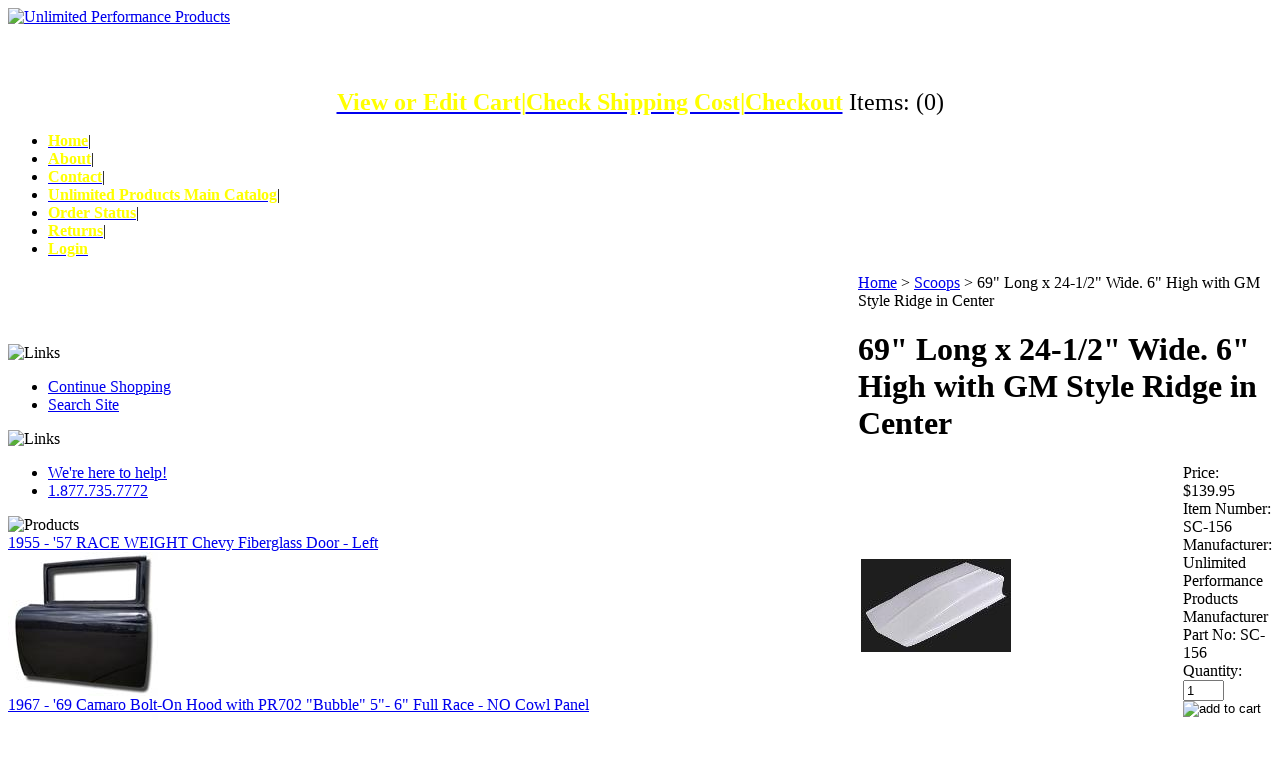

--- FILE ---
content_type: text/html; charset=utf-8
request_url: http://0407a0f.netsolstores.com/fullbubblescoop-3-1.aspx
body_size: 12618
content:


<!DOCTYPE html PUBLIC "-//W3C//DTD XHTML 1.0 Transitional//EN" "http://www.w3.org/TR/xhtml1/DTD/xhtml1-transitional.dtd">

<html xmlns="http://www.w3.org/1999/xhtml" lang="en">
<head id="ctl00_headTag"><title>
	69&quot; Long x 24-1/2&quot; Wide. 6&quot; High with GM Style Ridge in Center
</title>
    <script type="text/javascript" src="/scripts/jquery-3.5.1.min.js" integrity='sha384-ZvpUoO/+PpLXR1lu4jmpXWu80pZlYUAfxl5NsBMWOEPSjUn/6Z/hRTt8+pR6L4N2' crossorigin='anonymous'></script>
    <script type="text/javascript" src="/scripts/jquery-ui-1.13.0.min.js" integrity='sha384-GH7wmqAxDa43XGS89eXGbziWEki6l/Smy1U+dAI7ZbxlrLsmal+hLlTMqoPIIg1V' crossorigin='anonymous'></script>
    <script type="text/javascript" src="/scripts/json2.js" integrity='sha384-rY3wIRyRmLeQV74T/sN7A3vmSdmaUvjIIzs0Z0cxcwXDHrUumbS3B3u18KlipZ2i' crossorigin='anonymous'></script>
    <script type="text/javascript" src="/scripts/jstorage.js" integrity='sha384-oC7ifurXSiCOGfj0Uy8BEQzbYTql7TzwHA8cE+mQY4skImVU0TX2RYBBKdXDs5cp' crossorigin='anonymous'></script>

    <link type="text/css" rel="stylesheet" href="/custom.css.aspx?theme=145&amp;10200" /><link rel="image_src" href="http://0407a0f.netsolstores.com/images/products/thumb/SC-126.jpg" /><link rel="stylesheet" type="text/css" href="/scripts/jQueryUiStyles/jquery-ui.min.css" /><meta name="description" content="SC156: &quot;Outlaw&quot; Cowl induction scoop. Full 6&quot; high. Cowl induction scoop for clearing high rise carburetor applications. Features external mounting flange for easy mounting to hood." /><meta name="keywords" content="unlimited, racing, store, ford, chevy, fiberglass, carbon fiber, chevrolet, cars, parts, dodge, mustang, seats, scoops, trucks, " /><meta property="og:title" content="69&amp;quot; Long x 24-1/2&amp;quot; Wide. 6&amp;quot; High with GM Style Ridge in Center" /><meta property="og:description" content="SC156: &amp;quot;Outlaw&amp;quot; Cowl induction scoop. Full 6&amp;quot; high. Cowl induction scoop for clearing high rise carburetor applications. Features external mounting flange for easy mounting to hood." /><meta property="og:image" content="http://0407a0f.netsolstores.com/images/products/thumb/SC-126.jpg" /><meta property="og:site_name" content="Unlimited Performance Products" /><meta property="og:url" content="http://0407a0f.netsolstores.com/fullbubblescoop-3-1.aspx" /><link rel="canonical" href="http://0407a0f.netsolstores.com/fullbubblescoop-3-1.aspx" />
    <script type="text/javascript" src="/scripts/storefront.js" integrity='sha384-wZ3DIKW9ZSoCKqJd55/BNLEcz3mgQhgMwHCw/jwN8k3RG+Hr9bq6e6m10w1YVJqQ' crossorigin='anonymous'></script>
    <script type="text/javascript" src="/scripts/storefront.ie10.js" integrity='sha384-9qRZorpiHcWTyPYogrGSXMS7WL+BQqd4f8L1TM8QShlm70sVe2mrRGcdOVqWssZ2' crossorigin='anonymous'></script>
    <script type="text/javascript" src="/scripts/jquery.producthistory.js" integrity='sha384-mGvZy9PlgY3eQGscCu2QBJCfNYGTuq65xdGE0VNdMv45A6y3R+TxUjF5aIZ+uLx3' crossorigin='anonymous'></script>
    
    <style type="text/css" media="all">
        .product-detail #additional {float:left;margin:10px 0 0;width:100%;}
        .product-detail #additional ul.tabs {float:left;width:100%; list-style-type:none !important; margin-left: 0px !important; padding-left: 0px !important; margin-right: 0px !important; padding-right: 0px !important;}
        .product-detail #additional ul.tabs li {float:left;width:24%;font-size:12px;text-align:center;border:1px solid #ddd;background:url(/images/item-bg.gif) repeat-x left bottom;}
        .product-detail #additional ul.tabs li.tab-desc {border-left:none;}
        .product-detail #additional ul.tabs li.active {background:#fff;border-bottom:none;}
        .product-detail #additional ul.tabs li a {display:block;padding:10px;text-decoration:none;color:#666;}
        .product-detail #additional ul.tabs li.active a {font-weight:bold;color:#333;}
        #quantity-discounts {float:left;}
        .updateProgress {display: block;position: relative;background-color: #fff;filter: alpha(opacity=70);-moz-opacity: 0.7;opacity: 0.7;padding: 0px;margin: 0px;border: 0px;background-image: url("/images/indicator.gif");background-repeat: no-repeat;background-position: center center;z-index: 100000;}
    </style>
<meta http-equiv="content-type" content="text/html; charset=utf-8" /><meta http-equiv="content-language" content="en-us" /></head>

<body id="ctl00_bodyTag" class="product-page-type fullbubblescoop-3-1-page">

    <form name="aspnetForm" method="post" action="./fullbubblescoop-3-1.aspx" onsubmit="javascript:return WebForm_OnSubmit();" id="aspnetForm">
<div>
<input type="hidden" name="__EVENTTARGET" id="__EVENTTARGET" value="" />
<input type="hidden" name="__EVENTARGUMENT" id="__EVENTARGUMENT" value="" />
<input type="hidden" name="__VIEWSTATE" id="__VIEWSTATE" value="OJTYttN2zgBSENIDEa76lTSMNFwjhOUxsgIl2pgI8DRz1ql/41V6ZhE06k+sJAPsQRczAMvUyZf9knmu5Lb1Glazu7sYDS8kmnCJBTBB2EV3wQ15Mq8kussDBdXhr1BpILGZf2tksyOmpAGq2HT2MUZGcjxSG6SNvXnQZdv4aqpfyS/FYE7xM0XwqMYOOuQljPdCp8S3GjHfkJVNUytPbWHtEa8TjtpNVnn2e6SOszAGdW7EJ9AXrJ0poYO/ygosUw7cHA/rvA1hGDhQlvnJuATN9vEbTovMxRMEsC26iXkY6fdebdhdv65IAFGf+7Iqu9SzOM22BkAFQfKeTgSh+jhx/osthf62if+76tzJx/BL7IdtokI02J/OZgMwAJQLyscgmQxEBzMhGL5p1OV0GgSILcqg5VPEgZkd5hmjmtItd/FhihW6xhFHMyyiEKjPqc3NXbe375KL0TSOCpEJo7O5M1zwFa8IgLz/LYc4wh2k7Mr1UJwXzc+6WH8eo72/rDRU++4suDumDLqEmnSHehquR4eUXQYwH/bX5/Ua0kJfUT1gnqyitQTBfQxoxRE/sygWgW0r2lUOz/0df5epsIIR7Acy/0AR0fxYuXaib6HgXR44LlIuG89oDCHsQ5VTqLk9GfwEwYrJn7TPDQQ4qUTVUIJE0N8LFIHlpokNkwQkRLCSeNTVCzR7DyNRIYW8iXIrJvIs5h15er3TueLE5ZIDHP1Hroh1NzsNZkbebYoDCyTSRMCYDIMjCymclPbFC69GMUpci3Re7TBno7ktngKfc/5D2UJyiPWe+lEisaxIOX9BWJhwWHfxhjPkJRM34LcPUcGLzeKVyz+Sj2x8raEGW0pB8AV/FGPCF9UfHVHL7qdu8XnWU7db8gIrVOxZsOpGHIfP1w6hO5cnIfVMrUDxKUo2aDIwaA1gqYVcxS6UvTdgYtzez+QqNLBOqBz0YrLSmXLK3HCHh6s+kI2IcAAtPfuJhffvKf9AYeJIYvwA/5nYdRxSfwYEEikEvb5VDSpT1kz1WUjKAF1yv2upHMf4VYcn7VJgWu+dbRrMMzI/4E/sKnhhaqNkIAKTmKq2YcpG0bRDwlwKp500pxZ3L+RiKU5Bf1jOI4iOUM5pS6cJZ9ulCvUO6u2cBkppsE+zsFu3PJBy2zdbm9U/u+ong/1akgd6b8tCvqN6SJJPFa5r2ZV1c1IikNJr2IsC8ldkRc3HYmhqFFKd+0iWdRze00ienxzjic/y4EaGPJ3mb1ZDHbIgyFw4k4DO0dryz2iqVDxH2ivNLvZraBZ9c6mswmB5K/0rmcRcjVNJtPuRSp9mUfF/ZCfCcfmmQzM3norbuzlxSCKniuRLzMEap9HT1VUlJzoTBwU0EL/7GylpkbI=" />
</div>

<script type="text/javascript">
//<![CDATA[
var theForm = document.forms['aspnetForm'];
if (!theForm) {
    theForm = document.aspnetForm;
}
function __doPostBack(eventTarget, eventArgument) {
    if (!theForm.onsubmit || (theForm.onsubmit() != false)) {
        theForm.__EVENTTARGET.value = eventTarget;
        theForm.__EVENTARGUMENT.value = eventArgument;
        theForm.submit();
    }
}
//]]>
</script>


<script src="/WebResource.axd?d=pynGkmcFUV13He1Qd6_TZAG0REM8qqEBAHCZinHsmTftbBz8ARFqQG4SmTbTGQGNsxByiuhhp7M8BL__qlDclA2&amp;t=638259264720000000" type="text/javascript"></script>


<script src="/ScriptResource.axd?d=nv7asgRUU0tRmHNR2D6t1HtMr9P-x2_74eSuheOvyS9sgudK_1OOBbqxeT95Oz7T4EgKT-ui-t0v-5WHdBjnvkKGXbdd-7IxxFMhrIT9raX1Q8vQJZ8sjEME6_5pfXflUbfOeoegYHjikdC7srSHlw2&amp;t=52f3558a" type="text/javascript"></script>
<script src="/ScriptResource.axd?d=NJmAwtEo3Ipnlaxl6CMhvtsjOePWILLXcWxlwCsHYz8fzRI9N5f0JccCBUsBm33EENLZXDYwZteS25FdzlV0igVEWzubi67r3jAiJ3i-Sz9kW0feR-VvdZFL844GJHYGuTW7fGD09j6SX6uvNV2Oe-XsnzpZhTrgTJSBMIzc6Ho1&amp;t=ffffffffb1d0f179" type="text/javascript"></script>
<script src="/ScriptResource.axd?d=dwY9oWetJoJoVpgL6Zq8ODn6mY9ix_887qsASlhK_vTw8AMA8PPR6IrMWs6QekhgoBeNs0izHBQ96rkU8iFXd95XYcpwleh_m016WsHkHKye3D16O_Li6Ay_wDz-uYcv1BH84cWSb30mu8pq8vUXCyqjWfvUgbpIFFJaaE3GFNA1&amp;t=ffffffffb1d0f179" type="text/javascript"></script>
<script type="text/javascript">
//<![CDATA[
function WebForm_OnSubmit() {
if (typeof(ValidatorOnSubmit) == "function" && ValidatorOnSubmit() == false) return false;
return true;
}
//]]>
</script>

<div>

	<input type="hidden" name="__VIEWSTATEGENERATOR" id="__VIEWSTATEGENERATOR" value="1314A63E" />
	<input type="hidden" name="__SCROLLPOSITIONX" id="__SCROLLPOSITIONX" value="0" />
	<input type="hidden" name="__SCROLLPOSITIONY" id="__SCROLLPOSITIONY" value="0" />
	<input type="hidden" name="__VIEWSTATEENCRYPTED" id="__VIEWSTATEENCRYPTED" value="" />
	<input type="hidden" name="__EVENTVALIDATION" id="__EVENTVALIDATION" value="hKAiMHsECjsPuuPhM4yhfeIH5YtuXLcNmviRWIGZ+82z8NHhXKm5XwBiXkC3enBrAUIrGVPOxt9xqLnYC5NWts46B3SRAw01gWKYdvdScPNxRBFjzLshVmI/J/IfVAhnInsZDjv6M4N5I3Nt3yJeZ9MTMbJKaYOIxQULGYnMJLyhPOc21D4QNwH1j6OAg55Jx2txr0IBFKb15RywQLtQiqz5fegBYNwd4V+EpNcKWDC8YuEs3fkMEtWS2QreF00X" />
</div>
        

        

        

        <div id="wrapper">
            <table id="ctl00_container" class="page-container" cellspacing="0" cellpadding="0" border="0" style="border-collapse:collapse;">
	<tr id="ctl00_header">
		<td id="ctl00_headerContent" class="page-header"><div id="header-wrap">
<div class="logo"><a href="index.aspx"> <img src="../../../themes/setupwizardtheme/images/layout/site_logo.gif" alt="Unlimited Performance Products" /> </a></div>
<div>
<div class="user-menu" style="text-align: center;"><span style="font-size: large;"><span style="color: #ffff00;"><strong><a href="cart.aspx"><span style="color: #ffff00;"><br /><br /><br /><span style="font-size: x-large;">View or Edit Cart</span></span></a><span style="font-size: x-large;">|<a href="cart.aspx"><span style="color: #ffff00;">Check Shipping Cost</span></a>|<a href="checkout.aspx"><span style="color: #ffff00;">Checkout</span></a></span></strong></span><span style="font-size: x-large;"> <span class="cart-icon">Items:</span> <span class="cart-count">(0)</span></span></span></div>
<span style="font-size: x-large;"><b> </b></span></div>
<ul class="main-menu">
<li><a href="index.aspx"><span style="color: #ffff00;"><b>Home</b></span></a>|</li>
<li><a href="about-us.aspx"><span style="color: #ffff00;"><b>About</b></span></a>|</li>
<li><a href="contact-us.aspx"><span style="color: #ffff00;"><b>Contact</b></span></a>|</li>
<li><a href="additionalparts.aspx"><span style="color: #ffff00;"><b>Unlimited Products Main Catalog</b></span></a>|</li>
<li><a href="order-history.aspx"><span style="color: #ffff00;"><b>Order Status</b></span></a>|</li>
<li><a href="return-policy.aspx"><span style="color: #ffff00;"><b>Returns</b></span></a>|</li>
<li><a href="login.aspx"><span style="color: #ffff00;"><b>Login</b></span></a></li>
</ul>
</div></td>
	</tr><tr id="ctl00_body" class="page-body">
		<td id="ctl00_bodyContent" class="page-body-content">
                        <div role="main">
                            <table id="ctl00_columns" class="page-body-columns" cellspacing="0" cellpadding="0" border="0" style="border-collapse:collapse;">
			<tr>
				<td id="ctl00_leftColumn" class="page-column-left"><table border="0" cellpadding="0" cellspacing="0" class="module links-module" style="width:100%;">
					<tr>
						<td class="module-header"><img src="/themes/setupwizardtheme/images/layout/mod_head_links_lt.gif" alt="Links" style="border-width:0px;" /></td>
					</tr><tr>
						<td class="module-body">
  <ul class="module-list links-nav">
	<li><a href="http://www.up22.com/Search.htm" target="_blank">Continue Shopping</a></li><li><a href="http://www.up22.com/Search.htm" target="_blank">Search Site</a></li>  
  </ul>
</td>
					</tr>
				</table>
<table border="0" cellpadding="0" cellspacing="0" class="module links-module" style="width:100%;">
					<tr>
						<td class="module-header"><img src="/themes/setupwizardtheme/images/layout/mod_head_links_lt.gif" alt="Links" style="border-width:0px;" /></td>
					</tr><tr>
						<td class="module-body">
  <ul class="module-list links-nav">
	<li><a href="https://0407a0f.netsolstores.com/contact-us.aspx">We&#39;re here to help!</a></li><li><a href="https://0407a0f.netsolstores.com/contact-us.aspx" target="_blank">1.877.735.7772</a></li>  
  </ul>
</td>
					</tr>
				</table>
<table border="0" cellpadding="0" cellspacing="0" class="module product-list-module" style="width:100%;">
					<tr>
						<td class="module-header"><img src="/themes/setupwizardtheme/images/layout/mod_head_featured_lt.gif" alt="Products" style="border-width:0px;" /></td>
					</tr><tr>
						<td class="module-body">
      
  <div class="featured-products-item"><a href="1979-93fordmustangfiberglassdoors-rightandleft-2-1-1-1-4-2.aspx">1955 - &#39;57 RACE WEIGHT Chevy Fiberglass Door - Left</a><div class="featured-products-item-img"><a href="1979-93fordmustangfiberglassdoors-rightandleft-2-1-1-1-4-2.aspx"><img alt="1955 - &#39;57 RACE WEIGHT Chevy Fiberglass Door - Left" src="/images/products/thumb/55512and55588L.1.jpg" border="0" /></a></div></div><div class="featured-products-item"><a href="1967-69camarohoodwithpr702bubble5-6fullrace-1.aspx">1967 - &#39;69 Camaro Bolt-On Hood with PR702 &quot;Bubble&quot; 5&quot;- 6&quot; Full Race - NO Cowl Panel</a><div class="featured-products-item-img"><a href="1967-69camarohoodwithpr702bubble5-6fullrace-1.aspx"><img alt="1967 - &#39;69 Camaro Bolt-On Hood with PR702 &quot;Bubble&quot; 5&quot;- 6&quot; Full Race - NO Cowl Panel" src="/images/products/thumb/CA776Tgray.jpg" border="0" /></a></div></div> 	 
  
</td>
					</tr>
				</table>

<table border="0" cellpadding="0" cellspacing="0" class="module search-module" style="width:100%;">
					<tr>
						<td class="module-header"><img src="/themes/setupwizardtheme/images/layout/mod_head_search_lt.gif" alt="Search" style="border-width:0px;" /></td>
					</tr><tr>
						<td class="module-body">
	<table border="0" cellpadding="0" cellspacing="0" class="mod-body " style="width:100%;">
							<tr>
								<td class="mod-body-tl"></td><td class="mod-body-tp"></td><td class="mod-body-tr"></td>
							</tr><tr>
								<td class="mod-body-lt"></td><td class="mod-body-body">
		<div id="ctl00_ctl06_pnlSearch" onkeypress="javascript:return WebForm_FireDefaultButton(event, &#39;ctl00_ctl06_imbGo&#39;)">
									
			<table cellpadding="0" cellspacing="0" style="margin: 0; padding: 0; border: none; border-collapse: collapse;">
				<tr>
					<td style="padding-right: 7px; width: 100%">
						<input name="ctl00$ctl06$txtSearch" type="text" maxlength="100" id="ctl00_ctl06_txtSearch" class="textbox search-module-text" style="width:100%;" />
					</td>
					<td style="text-align: right;">
						<input type="image" name="ctl00$ctl06$imbGo" id="ctl00_ctl06_imbGo" src="/themes/setupwizardtheme/images/buttons/mod_btn_go.gif" alt="Go" style="border-width:0px;" />
					</td>
				</tr>
			</table>
		
								</div>
		
	</td><td class="mod-body-rt"></td>
							</tr><tr>
								<td class="mod-body-bl"></td><td class="mod-body-bt"></td><td class="mod-body-br"></td>
							</tr>
						</table>
</td>
					</tr>
				</table>
<table border="0" cellpadding="0" cellspacing="0" class="module login-module" style="width:100%;">
					<tr>
						<td class="module-header"><img src="/themes/setupwizardtheme/images/layout/mod_head_login_lt.gif" alt="Account Login" style="border-width:0px;" /></td>
					</tr><tr>
						<td class="module-body">

  <table border="0" cellpadding="0" cellspacing="0" class="mod-body " style="width:100%;">
							<tr>
								<td class="mod-body-tl"></td><td class="mod-body-tp"></td><td class="mod-body-tr"></td>
							</tr><tr>
								<td class="mod-body-lt"></td><td class="mod-body-body">
					 
	
		  <div id="ctl00_ctl07_lvDisplay_pnlLogin" onkeypress="javascript:return WebForm_FireDefaultButton(event, &#39;ctl00_ctl07_lvDisplay_imbGo&#39;)">
									
		    <table cellpadding="0" cellspacing="0" style="table-layout:fixed; width:100%">
		      <tr>
						<td>
							<label for="ctl00_ctl07_lvDisplay_txtUsername" id="ctl00_ctl07_lvDisplay_lblUsername" class="label">Email Address:</label>
							<input name="ctl00$ctl07$lvDisplay$txtUsername" type="text" maxlength="255" id="ctl00_ctl07_lvDisplay_txtUsername" class="textbox login-module-user" />
						</td>
		      </tr>
		      <tr>
						<td>
							<label for="ctl00_ctl07_lvDisplay_txtPassword" id="ctl00_ctl07_lvDisplay_lblPassword" class="label">Password:</label>
				
							
									<div id="password-message"><small>You will be prompted to enter your password on the next page</small></div>
								
						</td>
		      </tr>
		    </table>
				<div style="margin: 10px 0;">
					
				</div>
				
				<div style="text-align:right;margin-top:7px;">
					<input type="image" name="ctl00$ctl07$lvDisplay$imbGo" id="ctl00_ctl07_lvDisplay_imbGo" src="/themes/setupwizardtheme/images/buttons/mod_btn_signin.gif" alt="login" style="border-width:0px;" /><br />
					<a id="ctl00_ctl07_lvDisplay_hypCreate" href="register.aspx">Create an account</a><br />
					<a id="ctl00_ctl07_lvDisplay_hypForgot" href="send-password.aspx">Forgot Password?</a>
				</div>
		  
								</div>
		
  		  
  </td><td class="mod-body-rt"></td>
							</tr><tr>
								<td class="mod-body-bl"></td><td class="mod-body-bt"></td><td class="mod-body-br"></td>
							</tr>
						</table> 

</td>
					</tr>
				</table>
<table border="0" cellpadding="0" cellspacing="0" class="module login-module" style="width:100%;">
					<tr>

					</tr><tr>
						<td class="module-body">
  <table border="0" cellpadding="0" cellspacing="0" class="mod-body " style="width:148px;">
							<tr>
								<td class="mod-body-tl"></td><td class="mod-body-tp"></td><td class="mod-body-tr"></td>
							</tr><tr>
								<td class="mod-body-lt"></td><td class="mod-body-body">
     <div id="ctl00_ctl08_pnlAddThisModule">
									
     <ad:addthis id='atModuleButton' buttonset='toolbox' username='' ></ad:addthis><script src='/scripts/addthis.js' type='text/javascript'></script><script src='//s7.addthis.com/js/250/addthis_widget.js' type='text/javascript'></script>
								</div>
  </td><td class="mod-body-rt"></td>
							</tr><tr>
								<td class="mod-body-bl"></td><td class="mod-body-bt"></td><td class="mod-body-br"></td>
							</tr>
						</table> 
</td>
					</tr>
				</table>
</td><td id="ctl00_centerColumn" class="page-column-center"><div id="ctl00_breadcrumb" class="breadcrumb">
					
                                            <span id="ctl00_breadcrumbContent"><span><a href="/">Home</a></span><span>&#160;&gt;&#160;</span><span><a href="/scoops-3.aspx">Scoops</a></span><span>&#160;&gt;&#160;</span><span>69&quot; Long x 24-1/2&quot; Wide. 6&quot; High with GM Style Ridge in Center</span></span>
                                        
				</div>
    <input name="ctl00$pageContent$productDetailsID" type="hidden" id="ctl00_pageContent_productDetailsID" class="productDetailsID" value="51984" />
    
    <div id="ctl00_pageContent_productAjaxPanel">
					
        <script type="text/javascript">
//<![CDATA[
Sys.WebForms.PageRequestManager._initialize('ctl00$pageContent$scriptManager', 'aspnetForm', ['tctl00$pageContent$productDetailUpdatePanel',''], [], ['ctl00$pageContent$addToCart',''], 90, 'ctl00');
					//]]>
</script>

        <div id="ctl00_pageContent_productDetailUpdatePanel">
						
                <div id="product-detail-div" class="product-detail" itemscope itemtype="http://schema.org/Product">
                    <h1>69&quot; Long x 24-1/2&quot; Wide. 6&quot; High with GM Style Ridge in Center</h1>


<table class="prod-detail" cellpadding="0" cellspacing="0">
  <tr>
    <td class="prod-detail-lt">
                              <table width='325px'><tr><td><a href='/images/products/detail/SC-126.jpg' class='MagicZoomPlus' rel='zoom-position:inner; smoothing: false; background-color: #5A5A5A; background-opacity: 45; background-speed: 500; caption-source: img:title; disable-zoom: false; disable-expand: false; zoom-fade: true; keep-thumbnail: true; selectors-effect: disolve; ' id='Zoomer'><img src='/images/products/display/SC-126.jpg' alt='Only Available in Black' title='Only Available in Black' /></a><br/></td></tr></table>
                                </td>
    <td class="prod-detail-rt">
            <div class="prod-detail-price">
                          <div class="prod-detail-cost"><span class="prod-detail-cost-label">Price:</span> <span class="prod-detail-cost-value">$139.95</span></div>
                    	      </div>
                	<div class="prod-detail-part"><span class="prod-detail-part-label">Item Number:</span> <span class="prod-detail-part-value">SC-156</span></div>
                      	<div class="prod-detail-man">
                      <div class="prod-detail-man-name"><span class="prod-detail-man-name-label">Manufacturer:</span> <span class="prod-detail-man-name-value">Unlimited Performance Products</span></div>
                               
      	    <div class="prod-detail-man-part"><span class="prod-detail-man-part-label">Manufacturer Part No:</span> <span class="prod-detail-man-part-value">SC-156</span></div>
    	          </div>
                                
                  
      <div class="prod-detail-purchase" onkeypress="javascript:return WebForm_FireDefaultButton(event, &#39;ctl00_pageContent_addToCart&#39;)">
							<label for="ctl00_pageContent_txtQuantity" class="label">Quantity:</label><input name="ctl00$pageContent$txtQuantity" type="text" value="1" maxlength="10" size="3" id="ctl00_pageContent_txtQuantity" class="textbox-center" /><span id="ctl00_pageContent_ctl75" style="color:Red;display:none;"><br />* Whole number only</span><input type="image" name="ctl00$pageContent$addToCart" id="ctl00_pageContent_addToCart" class="prod-detail-add" buttonProperty="addToCart" src="/themes/setupwizardtheme/images/buttons/cart_btn_add.gif" alt="add to cart" onclick="javascript:WebForm_DoPostBackWithOptions(new WebForm_PostBackOptions(&quot;ctl00$pageContent$addToCart&quot;, &quot;&quot;, true, &quot;&quot;, &quot;&quot;, false, false))" style="border-width:0px;" />
						</div>            
      <div style="margin-top:20px;" class="clearfix">
		<div style="float:left; padding-bottom:10px; padding-right:10px;"><script src='//connect.facebook.net/en_US/all.js#xfbml=1'></script><fb:like href='http://0407a0f.netsolstores.com/fullbubblescoop-3-1.aspx?metaType=prd' id='fbButton' action='recommend' layout='box_count' colorscheme='light' font='arial'></fb:like></div>
		<div style="float:left;"><ad:addthis analytics='false' pubid='' buttonset='toolbox-largeicons'></ad:addthis><script src='/scripts/addthis.js' type='text/javascript'></script><script src='//s7.addthis.com/js/250/addthis_widget.js' type='text/javascript'></script></div>
      </div>       
          
           
		<table style="margin-top: 20px;">
			<tr>
																			</tr>
		</table> 
    </td>
  </tr>
    <tr>
    <td colspan="2" class="prod-detail-bt">
      <div class="prod-detail-desc"><p style="text-align: center;"><span style="font-size: medium;"><strong>69" Long x 24-1/2" Wide. 6" High with GM Style Ridge in Center</strong></span></p>
<p><br />SC-156:&nbsp;<span style="background-color: initial;">"Outlaw" Cowl induction scoop.&nbsp;</span><span style="background-color: initial;">Full 6" high. Cowl induction scoop for clearing high rise carburetor applications. Features external mounting flange for easy mounting to hood. Finished in black gel coat.</span></p>
<p><br /><br /><br /></p>
<div style="text-align: center;"><span><strong><a href="http://www.up22.com/Search.htm" target="_blank">Click Here for 3,000 Other Body Panels For All Popular Race Cars</a></strong></span></div></div>
    </td>
  </tr>
  </table>
<a name="reviews"></a>

<h3 style="margin-top:20px">Unlimited Product Reviews</h3>

<div class="prod-detail-rating-add">
  <table cellpadding="0" cellspacing="3" width="100%">
    <tr>
      <td>
		
			<a id="ctl00_pageContent_ctl115_hlLogin" href="login.aspx?review&amp;product=51984">Login to rate or review this product</a>
		  
	  </td>
      <td style="text-align:right"></td>
    </tr>
  </table>  
</div>

<div class="prod-detail-rating-stat">
  <table cellpadding="0" cellspacing="3" width="100%">
    <tr>
	  <td><strong>(0 Ratings, 0 Reviews)</strong></td>
	  <td style="text-align:right">
		
	  </td>
	</tr>
  </table>
</div>

<div>

						</div>
		
                </div>
                <script type="text/javascript" src="/scripts/addthis.js"></script>
                <script type="text/javascript" src="/scripts/jquery.tabs.js"></script>
                <link href='/controls/magiczoomplus/magiczoomplus.css' rel='stylesheet' type='text/css' media='screen'/>
                <script src='/controls/magiczoomplus/magiczoomplus.js' type='text/javascript'></script>
            
					</div>
        
        <script language="javascript" type="text/javascript">
      
            var overlay = null;

            renderAddthisButtons();

            Sys.Application.add_load(function (sender, args) {
                var prm = Sys.WebForms.PageRequestManager.getInstance();
                prm.add_initializeRequest(InitializeRequest);
                if (prm.get_isInAsyncPostBack()) {
                    prm.add_endRequest(SocialButtonsRefresh);
                    prm.add_endRequest(AdvancedImageGalleryRefresh);
                    prm.add_endRequest(InitTabs);
                }
            });

            function AdvancedImageGalleryRefresh() {
                var head = document.getElementsByTagName('head')[0];

                var scriptSrc = '/controls/magiczoomplus/magiczoomplus.js';
                
                var script = document.createElement('script');
                script.type = 'text/javascript';
                script.src = scriptSrc;

                head.appendChild(script);
            }

            function SocialButtonsRefresh() {

                renderAddthisButtons();

                var head = document.getElementsByTagName('head')[0];

                if (window.addthis)
                    window.addthis = null;
                if (window.FB)
                    window.FB = null;

                var scriptSrc = '//connect.facebook.net/en_US/all.js#xfbml=1';
                             
                var script = document.createElement('script');
                script.type = 'text/javascript';
                script.src = scriptSrc;
                head.appendChild(script);

                scriptSrc = '//s7.addthis.com/js/250/addthis_widget.js';

                script = document.createElement('script');
                script.type = 'text/javascript';
                script.src = scriptSrc;
                head.appendChild(script);

                if (window.addthis) {
                    window.addthis.ost = 0;
                    window.addthis.update();
                }
            }

            function InitializeRequest(sender, args) {
                var productDetail = document.getElementById("product-detail-div");

                if (productDetail != null) {
                    if (overlay == null) {
                        overlay = document.createElement("div");
                        overlay.id = "product-detail-overlay";
                        overlay.setAttribute("class", "updateProgress");
                    }

                    var width = 0;
                    var height = 0;

                    if (productDetail.currentStyle) {
                        var paddingLeft = productDetail.currentStyle.paddingLeft.replace(/px,*\)*/g, "");
                        var paddingTop = productDetail.currentStyle.paddingTop.replace(/px,*\)*/g, "");

                        width = (productDetail.offsetWidth - paddingLeft - 1) + "px";
                        height = (productDetail.offsetHeight - paddingTop - 1) + "px";
                    }
                    else if (document.defaultView) {
                        width = document.defaultView.getComputedStyle(productDetail, '').getPropertyValue("width");
                        height = document.defaultView.getComputedStyle(productDetail, '').getPropertyValue("height");
                    }

                    if (width != 0 && height != 0) {
                        overlay.style.width = width;
                        overlay.style.height = height;
                        overlay.style.top = "-" + overlay.style.height;

                        productDetail.style.width = width;
                        productDetail.style.height = height;

                        productDetail.appendChild(overlay);
                    }
                }
            }

        </script>
    
				</div>
    <div id="ctl00_pageContent_pnlProductHistory">
					
    <script language="javascript" type="text/javascript">
        var prodName = '69" Long x 24-1/2" Wide. 6" High with GM Style Ridge in Center';
        var prodId = '51984';

        var prodImg = '/images/products/thumb/SC-126.jpg';

        var prodPrice = $(".prod-detail-cost-value").text();
        var prodUrl = '/fullbubblescoop-3-1.aspx'
        productHistory.HistoryActionQueue.push(function () { productHistory.addToHistory({ id: prodId, name: prodName, img: prodImg, url: prodUrl, price: prodPrice, isAuthenticated: 'False', isSaved: false }) });

        function CheckFileSize(input, maxSize) {
            if (input.files[0].size > maxSize) {
                var message = "The file that you are trying to send exceeds the ";
                if (maxSize > 1024 * 1024) {
                    message += (maxSize / 1024 / 1024).toFixed(2) + " mb ";
                } else {
                    message += maxSize.toString() + " Kb ";
                }
                message += "attachment limit.\nPlease, reduce the file size or select another file."
                alert(message);
                input.value = "";
            }
        }
    </script>
    
				</div>
</td><td id="ctl00_rightColumn" class="page-column-right">
</td>
			</tr>
		</table>
                        </div>
                    </td>
	</tr><tr id="ctl00_footer" class="page-footer">
		<td id="ctl00_footerContent" class="page-footer-content"><div id="footer-wrap">
<div class="footer-menu"><a href="index.aspx">Home</a> | <a href="about-us.aspx">About Us</a> | <a href="login.aspx">Login</a> | <a href="order-history.aspx">Order Status</a> | <a href="contact-us.aspx">Contact Us</a></div>
<div class="footer-copy">&copy;2026 Unlimited Performance Products, All Rights Reserved.</div>
</div></td>
	</tr>
</table>
        </div>

        <script type="text/javascript" src="http://www.google-analytics.com/ga.js"></script><script type='text/javascript'>
				var pageTracker = _gat._getTracker('UA-106809157-1');
				pageTracker._initData();
				pageTracker._trackPageview();
			</script>

    
<script type="text/javascript">
//<![CDATA[
var Page_Validators =  new Array(document.getElementById("ctl00_pageContent_ctl75"));
//]]>
</script>

<script type="text/javascript">
//<![CDATA[
var ctl00_pageContent_ctl75 = document.all ? document.all["ctl00_pageContent_ctl75"] : document.getElementById("ctl00_pageContent_ctl75");
ctl00_pageContent_ctl75.controltovalidate = "ctl00_pageContent_txtQuantity";
ctl00_pageContent_ctl75.focusOnError = "t";
ctl00_pageContent_ctl75.errormessage = "<br />* Whole number only";
ctl00_pageContent_ctl75.display = "Dynamic";
ctl00_pageContent_ctl75.type = "Integer";
ctl00_pageContent_ctl75.evaluationfunction = "RangeValidatorEvaluateIsValid";
ctl00_pageContent_ctl75.maximumvalue = "999999";
ctl00_pageContent_ctl75.minimumvalue = "1";
//]]>
</script>


<script type="text/javascript">
//<![CDATA[

var Page_ValidationActive = false;
if (typeof(ValidatorOnLoad) == "function") {
    ValidatorOnLoad();
}

function ValidatorOnSubmit() {
    if (Page_ValidationActive) {
        return ValidatorCommonOnSubmit();
    }
    else {
        return true;
    }
}
        
theForm.oldSubmit = theForm.submit;
theForm.submit = WebForm_SaveScrollPositionSubmit;

theForm.oldOnSubmit = theForm.onsubmit;
theForm.onsubmit = WebForm_SaveScrollPositionOnSubmit;

document.getElementById('ctl00_pageContent_ctl75').dispose = function() {
    Array.remove(Page_Validators, document.getElementById('ctl00_pageContent_ctl75'));
}
//]]>
</script>
</form>

    <script type="text/javascript" src="/scripts/defaultButtons.js" integrity='sha384-5ZmqjTEQUUwIAD4afcuMOcaT73hnTZAqZ8ksDHNW0EuVqgG36Nk3P85EzmMhqoVG' crossorigin='anonymous'></script>
</body>
</html>
